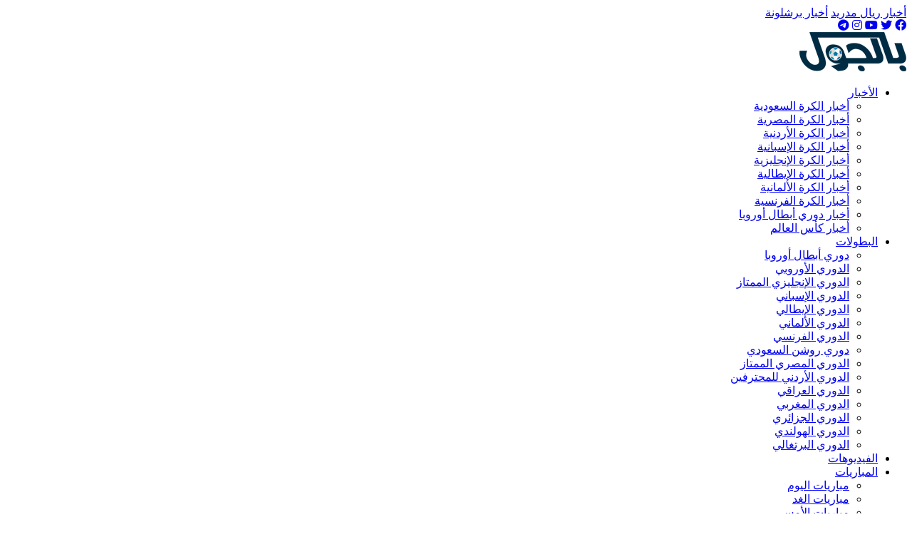

--- FILE ---
content_type: text/html; charset=UTF-8
request_url: https://scores.belgoal.com/match/18627660?utm_source=internal&utm_medium=mini-matches
body_size: 13380
content:
<!DOCTYPE html>
<html lang="ar" dir="rtl">

<head>
    <meta charset="UTF-8">
    <meta name="viewport" content="width=device-width, initial-scale=1.0">
    <title id="page-title">تفاصيل المباراة - نتائج وأحداث المباراة مباشرة</title>
    <meta name="description" id="page-description" content="تابع تفاصيل المباراة مباشرة، أحداث المباراة، النتيجة، الأهداف، وجميع الإحصائيات">
    <meta name="keywords" content="نتائج المباريات، مباريات اليوم، كرة القدم، النتائج المباشرة، الدوري السعودي، الدوري المصري، الدوري الإنجليزي, تفاصيل المباراة, أحداث المباراة, نتيجة المباراة, الأهداف, البطاقات, التبديلات">
    <meta name="author" content="موقع بالجول">
    <meta name="robots" content="index, follow">
    <link rel="canonical" href="https://scores.belgoal.com/match/18627660?utm_source=internal&amp;utm_medium=mini-matches">
    <meta property="og:title" content="تفاصيل المباراة - بالجول">
    <meta property="og:description" content="تابع تفاصيل المباراة مباشرة، أحداث المباراة، النتيجة، الأهداف وجميع الإحصائيات.">
    <meta property="og:type" content="article">
    <meta property="og:url" content="https://scores.belgoal.com/match/18627660?utm_source=internal&amp;utm_medium=mini-matches">
    <meta property="og:locale" content="ar_SA">
    <meta name="twitter:card" content="summary_large_image">
    <meta name="twitter:title" content="تفاصيل المباراة - بالجول">
    <meta name="twitter:description" content="تابع تفاصيل المباراة مباشرة وأحداث المباراة">
    <link rel="stylesheet" href="css/style.css?v=1.3">
    <link rel="stylesheet" href="css/header.css?v=1.3">
    <link rel="stylesheet" href="css/footer.css?v=1.3">
    <link rel="stylesheet" href="css/match-details.css?v=1.3">
    <link href="https://fonts.googleapis.com/css2?family=Cairo:wght@300;400;600;700&display=swap" rel="stylesheet">

    <link rel="apple-touch-icon" href="https://www.belgoal.com/wp-content/uploads/2017/08/cropped-ball-32x32.png" />
    <link rel="icon" href="https://www.belgoal.com/wp-content/uploads/2025/02/cropped-ball-180x180-1.png" sizes="32x32" />
    <link rel="icon" href="https://www.belgoal.com/wp-content/uploads/2025/02/cropped-ball-180x180-1.png" sizes="192x192" />
    <link rel="apple-touch-icon" href="https://www.belgoal.com/wp-content/uploads/2025/02/cropped-ball-180x180-1.png" />
    <meta name="msapplication-TileImage" content="https://www.belgoal.com/wp-content/uploads/2025/02/cropped-ball-180x180-1.png" />

    <script type="application/ld+json">
        {
            "@context": "https://schema.org",
            "@type": "SportsEvent",
            "name": "تفاصيل المباراة - مباراة كرة قدم",
            "description": "تفاصيل وأحداث المباراة مباشرة مع جميع الإحصائيات",
            "sport": "كرة القدم",
            "url": "https://scores.belgoal.com/match/18627660?utm_source=internal&amp;utm_medium=mini-matches",
            "eventStatus": "https://schema.org/EventScheduled",
            "location": {
                "@type": "Place",
                "name": "ملعب المباراة"
            },
            "organizer": {
                "@type": "Organization",
                "name": "جدول مباريات اليوم - بالجول",
                "url": "https://scores.belgoal.com"
            }
        }
    </script>
</head>

<body>
    <div class="site-wrapper">
        <header class="site-header">
    <!-- Top Bar -->
    <div class="header-top-bar">
        <div class="container">
            <div class="top-bar-content">
                
                <div class="top-bar-links">
                    <a href="https://www.belgoal.com/football/europe/spain/real-madrid-news/">أخبار ريال مدريد</a>
                    <a href="https://www.belgoal.com/football/europe/spain/barcelona-news/">أخبار برشلونة</a>
                </div>
                <div class="social-links">
                    <a href="https://web.facebook.com/BelGoalCom/" class="social-link"><i class="fab fa-facebook"></i></a>
                    <a href="https://twitter.com/BelGoalCom" class="social-link"><i class="fab fa-twitter"></i></a>
                    <a href="https://www.youtube.com/c/BelGoal" class="social-link"><i class="fab fa-youtube"></i></a>
                    <a href="https://www.instagram.com/belgoal/" class="social-link"><i class="fab fa-instagram"></i></a>
                    <a href="https://t.me/Belgoal" class="social-link"><i class="fab fa-telegram"></i></a>
                </div>
            </div>
        </div>
    </div>
    
    <!-- Logo Section -->
    <div class="header-logo-section">
        <div class="container">
            <div class="logo-container">
                <div class="ad-space"></div>
                <a href="https://www.belgoal.com/">
                    <img src="/images/BelGoal.png" alt="بالجول" class="logo-img">
                </a>
            </div>
        </div>
    </div>
    
    <!-- Navigation -->
    <div class="header-nav">
        <div class="container">
            <nav class="main-nav">
                <ul class="nav-menu">
                    <li class="dropdown">
                        <a href="https://www.belgoal.com/last-news/" class="nav-link">الأخبار</a>
                        <ul class="sub-menu">
                            <li><a href="https://www.belgoal.com/football/asia/saudi/">أخبار الكرة السعودية</a></li>
                            <li><a href="https://www.belgoal.com/football/africa/egypt/">أخبار الكرة المصرية</a></li>
                            <li><a href="https://www.belgoal.com/football/asia/jordan/">أخبار الكرة الأردنية</a></li>
                            <li><a href="https://www.belgoal.com/football/europe/spain/">أخبار الكرة الإسبانية</a></li>
                            <li><a href="https://www.belgoal.com/football/europe/england/">أخبار الكرة الإنجليزية</a></li>
                            <li><a href="https://www.belgoal.com/football/europe/italy/">أخبار الكرة الإيطالية</a></li>
                            <li><a href="https://www.belgoal.com/football/europe/german/">أخبار الكرة الألمانية</a></li>
                            <li><a href="https://www.belgoal.com/football/europe/france/">أخبار الكرة الفرنسية</a></li>
                            <li><a href="https://www.belgoal.com/football/europe/uefa-champions-league-news/">أخبار دوري أبطال أوروبا</a></li>
                            <li><a href="https://www.belgoal.com/football/world-cup/">أخبار كأس العالم</a></li>
                        </ul>
                    </li>
                    <li class="dropdown">
                        <a href="/competitions/" class="nav-link">البطولات</a>
                        <ul class="sub-menu">
                                                                                            <li><a href="/competitions/standing.php?id=572">دوري أبطال أوروبا</a></li>
                                                                                            <li><a href="/competitions/standing.php?id=573">الدوري الأوروبي</a></li>
                                                                                            <li><a href="/competitions/standing.php?id=7">الدوري الإنجليزي الممتاز</a></li>
                                                                                            <li><a href="/competitions/standing.php?id=11">الدوري الإسباني</a></li>
                                                                                            <li><a href="/competitions/standing.php?id=17">الدوري الإيطالي</a></li>
                                                                                            <li><a href="/competitions/standing.php?id=25">الدوري الألماني</a></li>
                                                                                            <li><a href="/competitions/standing.php?id=35">الدوري الفرنسي</a></li>
                                                                                            <li><a href="/competitions/standing.php?id=649">دوري روشن السعودي</a></li>
                                                                                            <li><a href="/competitions/standing.php?id=552">الدوري المصري الممتاز</a></li>
                                                                                            <li><a href="/competitions/standing.php?id=565">الدوري الأردني للمحترفين</a></li>
                                                                                            <li><a href="/competitions/standing.php?id=6822">الدوري العراقي</a></li>
                                                                                            <li><a href="/competitions/standing.php?id=557">الدوري المغربي</a></li>
                                                                                            <li><a href="/competitions/standing.php?id=560">الدوري الجزائري</a></li>
                                                                                            <li><a href="/competitions/standing.php?id=57">الدوري الهولندي</a></li>
                                                                                            <li><a href="/competitions/standing.php?id=73">الدوري البرتغالي</a></li>
                                                    </ul>
                    </li>
                    <li><a href="https://www.belgoal.com/multimedia/video/" class="nav-link">الفيديوهات</a></li>
                    <li class="dropdown">
                        <a href="/" class="nav-link">المباريات</a>
                        <ul class="sub-menu">
                            <li><a href="/today.php">مباريات اليوم</a></li>
                            <li><a href="/tomorrow.php">مباريات الغد</a></li>
                            <li><a href="/yesterday.php">مباريات الأمس</a></li>
                            <li><a href="/now.php">مباريات جارية حالياً</a></li>
                        </ul>
                    </li>
                    <li><a href="https://www.belgoal.com/belgoal-series/" class="nav-link">مسلسل بالجول</a></li>
                    <li><a href="https://www.belgoal.com/wiki/" class="nav-link">الموسوعة</a></li>
                </ul>
                <button class="mobile-menu-toggle" onclick="toggleMobileMenu()">
                    <span></span>
                    <span></span>
                    <span></span>
                </button>
                
                <!-- Mobile Menu Content -->
                <div class="mobile-menu-content" id="mobileMenuContent">
                    <button class="mobile-menu-close" onclick="toggleMobileMenu()">
                        <i class="fas fa-times"></i>
                    </button>
                    <div class="mobile-menu-items">
                        <ul>
                            <li><a href="https://www.belgoal.com/football/europe/spain/la-liga-news/">الدوري الإسباني</a></li>
                            <li><a href="https://www.belgoal.com/football/europe/spain/barcelona-news/">برشلونة</a></li>
                            <li><a href="https://www.belgoal.com/football/europe/spain/real-madrid-news/">ريال مدريد</a></li>
                            <li><a href="https://www.belgoal.com/football/europe/england/premier-league-news/">الدوري الإنجليزي</a></li>
                            <li><a href="https://www.belgoal.com/football/europe/uefa-champions-league-news/">دوري أبطال أوروبا</a></li>
                            <li><a href="/" class="">جدول مباريات اليوم</a></li>
                        </ul>
                    </div>
                    
                    <div class="mobile-social-icons">
                        <ul>
                            <li><a href="https://web.facebook.com/BelGoalCom/" target="_blank"><i class="fab fa-facebook"></i></a></li>
                            <li><a href="https://twitter.com/BelGoalCom" target="_blank"><i class="fab fa-twitter"></i></a></li>
                            <li><a href="https://www.youtube.com/c/BelGoal" target="_blank"><i class="fab fa-youtube"></i></a></li>
                            <li><a href="https://apps.apple.com/jo/app/id1575861898" target="_blank"><i class="fab fa-apple"></i></a></li>
                            <li><a href="https://www.instagram.com/belgoal/" target="_blank"><i class="fab fa-instagram"></i></a></li>
                            <li><a href="https://play.google.com/store/apps/details?id=com.application.belgoal" target="_blank"><i class="fab fa-google-play"></i></a></li>
                            <li><a href="https://t.me/Belgoal" target="_blank"><i class="fab fa-telegram"></i></a></li>
                        </ul>
                    </div>
                </div>
            </nav>
        </div>
    </div>
</header>

<link rel="stylesheet" href="/css/fontawesome/all.min.css">
<link rel="stylesheet" href="css/header.css?v=1">

<script>
function toggleMobileMenu() {
    const menu = document.querySelector('.nav-menu');
    const mobileContent = document.getElementById('mobileMenuContent');
    
    if (window.innerWidth <= 768) {
        mobileContent.classList.toggle('mobile-open');
    } else {
        menu.classList.toggle('mobile-open');
    }
}
</script>

        <main class="match-detail-container">
            <div class="container">
                <div class="back-button">
                    <button onclick="history.back()" class="btn-back">قائمة المباريات ←</button>
                </div>

                <div id="matchDetailContainer">
                    <div class="loading">
                        <div class="loading-spinner"></div>جاري تحميل تفاصيل المباراة...
                    </div>
                </div>
            </div>
        </main>

        <footer class="site-footer">
    <div id="site-info" class="site-info site-info-layout-2">
        <div class="container">
            <div class="tie-row">
                <div class="tie-col-md-12">
                    <div class="copyright-text copyright-text-first">
                        © حقوق النشر 2025، جميع الحقوق محفوظة &nbsp; | &nbsp; 
                        <span style="color:red;" class="tie-icon-heart">♥</span> 
                        <a href="https://www.belgoal.com/">موقع بالجول</a>
                    </div>
                    
                    <div class="footer-menu">
                        <ul id="menu-footer" class="menu">
                            <li><a href="https://www.belgoal.com/last-news/">آخر الأخبار</a></li>
                            <li><a href="https://www.belgoal.com/about/">من نحن</a></li>
                            <li><a href="https://www.belgoal.com/contact/">تواصل معنا</a></li>
                            <li><a rel="privacy-policy" href="https://www.belgoal.com/privacy-policy/">سياسة الخصوصية</a></li>
                            <li><a href="https://www.belgoal.com/terms-and-conditions/">الشروط و الاحكام</a></li>
                            <li><a href="https://www.belgoal.com/dmca/">DMCA</a></li>
                        </ul>
                    </div>
                    
                    <ul class="social-icons">
                        <li class="social-icons-item">
                            <a class="social-link facebook-social-icon" rel="external noopener nofollow" target="_blank" href="https://web.facebook.com/BelGoalCom/">
                                <span class="tie-social-icon tie-icon-facebook"><i class="fab fa-facebook"></i></span>
                                <span class="screen-reader-text">فيسبوك</span>
                            </a>
                        </li>
                        <li class="social-icons-item">
                            <a class="social-link twitter-social-icon" rel="external noopener nofollow" target="_blank" href="https://twitter.com/BelGoalCom">
                                <span class="tie-social-icon tie-icon-twitter"><i class="fab fa-twitter"></i></span>
                                <span class="screen-reader-text">X</span>
                            </a>
                        </li>
                        <li class="social-icons-item">
                            <a class="social-link youtube-social-icon" rel="external noopener nofollow" target="_blank" href="https://www.youtube.com/c/BelGoal">
                                <span class="tie-social-icon tie-icon-youtube"><i class="fab fa-youtube"></i></span>
                                <span class="screen-reader-text">YouTube</span>
                            </a>
                        </li>
                        <li class="social-icons-item">
                            <a class="social-link apple-social-icon" rel="external noopener nofollow" target="_blank" href="https://apps.apple.com/jo/app/id1575861898">
                                <span class="tie-social-icon tie-icon-apple"><i class="fab fa-apple"></i></span>
                                <span class="screen-reader-text">Apple</span>
                            </a>
                        </li>
                        <li class="social-icons-item">
                            <a class="social-link instagram-social-icon" rel="external noopener nofollow" target="_blank" href="https://www.instagram.com/belgoal/">
                                <span class="tie-social-icon tie-icon-instagram"><i class="fab fa-instagram"></i></span>
                                <span class="screen-reader-text">انستقرام</span>
                            </a>
                        </li>
                        <li class="social-icons-item">
                            <a class="social-link google_play-social-icon" rel="external noopener nofollow" target="_blank" href="https://play.google.com/store/apps/details?id=com.application.belgoal">
                                <span class="tie-social-icon tie-icon-play"><i class="fab fa-google-play"></i></span>
                                <span class="screen-reader-text">Google Play</span>
                            </a>
                        </li>
                        <li class="social-icons-item">
                            <a class="social-link telegram-social-icon" rel="external noopener nofollow" target="_blank" href="https://t.me/Belgoal">
                                <span class="tie-social-icon tie-icon-paper-plane"><i class="fab fa-telegram"></i></span>
                                <span class="screen-reader-text">تيلقرام</span>
                            </a>
                        </li>
                    </ul>
                </div>
            </div>
        </div>
    </div>
</footer>    </div>

    <!-- زر التحديث العائم -->
    <button class="floating-refresh-btn" onclick="matchDetail.refreshMatch()">
        <span class="refresh-icon">⟳</span>
    </button>

    <script>
        class MatchDetail {
            constructor(matchId) {
                this.matchId = matchId;
                this.match = null;
                this.init();
            }

            async init() {
                await this.loadMatchDetail();
            }

            async refreshMatch() {
                const refreshBtn = document.querySelector('.floating-refresh-btn');
                refreshBtn.classList.add('refreshing');
                await this.loadMatchDetail();
                refreshBtn.classList.remove('refreshing');
            }

            async loadMatchDetail() {
                const container = document.getElementById('matchDetailContainer');

                try {
                    // جلب بيانات المباراة من 365scores
                    const originalResponse = await fetch(`https://webws.365scores.com/web/game/?langId=27&timezoneName=Asia/Riyadh&gameId=${this.matchId}`, {
                        mode: 'cors'
                    });

                    if (originalResponse.ok) {
                        const originalData = await originalResponse.json();


                        if (originalData && originalData.game) {
                            // تحديد تاريخ المباراة
                            const matchTimestamp = originalData.game.startTime;
                            let matchDate;
                            try {
                                if (matchTimestamp) {
                                    // إذا كان نصاً بتنسيق ISO
                                    if (typeof matchTimestamp === 'string') {
                                        matchDate = matchTimestamp.split('T')[0];
                                    } else {
                                        // إذا كان رقماً
                                        const timestamp = matchTimestamp > 1000000000000 ? matchTimestamp : matchTimestamp * 1000;
                                        matchDate = new Date(timestamp).toISOString().split('T')[0];
                                    }
                                } else {
                                    matchDate = new Date().toISOString().split('T')[0];
                                }
                            } catch (e) {
                                matchDate = new Date().toISOString().split('T')[0];
                            }



                            const today = new Date().toISOString().split('T')[0];

                            let channelData = null;

                            // قائمة التواريخ للبحث
                            const datesToTry = [matchDate];

                            try {
                                const channelApiUrl = `https://mydb.sportmatchs.com/scores365_match/get_match.php?date=${matchDate}&timezone=3`;
                                const channelResponse = await fetch(channelApiUrl, {
                                    mode: 'cors'
                                });

                                if (channelResponse.ok) {
                                    const channelApiData = await channelResponse.json();

                                    if (Array.isArray(channelApiData)) {
                                        channelData = channelApiData.find(match =>
                                            String(match.match_id) === String(this.matchId) ||
                                            String(match.id) === String(this.matchId)
                                        );
                                    }
                                }
                            } catch (channelError) {
                                console.error('Error fetching channel data:', channelError);
                            }

                            this.match = this.processMatch(originalData.game, channelData);
                            this.renderMatchDetail();
                        } else {
                            container.innerHTML = '<div class="error">لم يتم العثور على المباراة</div>';
                        }
                    } else {
                        container.innerHTML = '<div class="error">خطأ في تحميل المباراة</div>';
                    }
                } catch (error) {
                    fetch('/api/log-error.php', {
                        method: 'POST',
                        headers: {
                            'Content-Type': 'application/json'
                        },
                        body: JSON.stringify({
                            error: error.message,
                            context: 'match_detail_load'
                        })
                    }).catch(() => {});
                    container.innerHTML = '<div class="error">خطأ في تحميل المباراة</div>';
                }
            }

            processMatch(game, channelData = null) {
                const isLive = game.statusGroup === 3;
                const isFinished = game.statusGroup === 4;

                return {
                    match_id: game.id || '',
                    homeTeam: this.filterTeam({
                        name: game.homeCompetitor?.name || 'فريق',
                        logo: `https://imagecache.365scores.com/image/upload/f_png,w_160,h_160,c_limit,q_auto:eco,d_Competitors:default1.png/Competitors/${game.homeCompetitor?.id}`,
                        score: (isLive || isFinished) ? game.homeCompetitor?.score : null
                    }),
                    awayTeam: this.filterTeam({
                        name: game.awayCompetitor?.name || 'فريق',
                        logo: `https://imagecache.365scores.com/image/upload/f_png,w_160,h_160,c_limit,q_auto:eco,d_Competitors:default1.png/Competitors/${game.awayCompetitor?.id}`,
                        score: (isLive || isFinished) ? game.awayCompetitor?.score : null
                    }),
                    time: this.getDisplayTime(game, isLive, isFinished),
                    competition: this.formatCompetitionName(game),
                    competitionOnly: this.competitionName(game),
                    competitionLogo: `https://imagecache.365scores.com/image/upload/f_png,w_160,h_160,c_limit,q_auto:eco,d_Countries:Round:135.png/Competitions/light/${game.competitionId}`,
                    startTime: game.startTime || 0,
                    status: game.statusText || '',
                    isLive: isLive,
                    venue: game.venue?.name || game.venue || '',

                    channel: this.getChannelInfo(channelData, game),
                    minute: isLive ? (game.gameTime || game.minute) : null,
                    events: this.extractEvents(game),
                    lineups: this.extractLineups(game)
                };
            }

            renderMatchDetail() {
                const container = document.getElementById('matchDetailContainer');
                const match = this.match;
                // تحديث عنوان الصفحة والوصف
                this.updatePageSEO(match);

                container.innerHTML = `
                    <div class="match-header">
                        <div class="header-top">
                            <div class="competition-title">
                                ${match.homeTeam.name} vs ${match.awayTeam.name} - ${this.formatMatchDateShort(match.startTime)} الساعة ${this.formatTime(match.startTime)} بتوقيتك المحلي
                            </div>
                        </div>
                        
                       
                        
                        <div class="match-score-section">
                            <div class="team-info">
                                <img src="${match.homeTeam.logo}" alt="${match.homeTeam.name}" class="team-logo" referrerpolicy="no-referrer">
                                <div class="team-name">${match.homeTeam.name}</div>
                            </div>
                            
                            <div class="score-display">
                                ${match.status === 'فوز تقني' ? 
                                    `<div class="match-time-display">ملغية</div>` :
                                    match.homeTeam.score !== null ? 
                                        `<div class="final-score">
                                            <span class="score-home">${match.homeTeam.score}</span>
                                            <span class="score-separator">:</span>
                                            <span class="score-away">${match.awayTeam.score}</span>
                                        </div>` : 
                                        `<div class="match-time-display">${match.time}</div>`
                                }
                                ${match.minute ? `<div class="live-minute">${match.minute}'</div>` : ''}
                            </div>
                            
                            <div class="team-info">
                                <img src="${match.awayTeam.logo}" alt="${match.awayTeam.name}" class="team-logo" referrerpolicy="no-referrer">
                                <div class="team-name">${match.awayTeam.name}</div>
                            </div>
                        </div>
                        
                        ${(match.channel || match.venue) ? `
                            <div class="match-info-strip">
                                <div class="info-grid">
                                    ${match.venue ? `
                                        <div class="info-card">
                                            <div class="info-icon-wrapper">
                                                <span class="info-icon">🏟</span>
                                            </div>
                                            <div class="info-content">
                                                <span class="info-value">${match.venue}</span>
                                            </div>
                                        </div>
                                    ` : ''}
                                    ${match.channel ? `
                                        <div class="info-card">
                                            <div class="info-icon-wrapper">
                                                <span class="info-icon">📺</span>
                                            </div>
                                            <div class="info-content">
                                                <span class="info-value">${match.channel}</span>
                                            </div>
                                        </div>
                                    ` : ''}
                                </div>
                            </div>
                        ` : ''}
                        
                        <div class="match-status-bar">
                            <div class="status-left">
                                <div class="status-item">
                                    <span class="status-icon">⏱</span>
                                    <span class="status-text">${match.status || 'حالة المباراة'}</span>
                                </div>
                            </div>
                            <div class="status-right">
                                <div class="competition-info">
                                    <img src="${match.competitionLogo}" alt="${match.competition}" class="competition-logo-small" referrerpolicy="no-referrer">
                                    <span class="competition-name">${match.competition}</span>
                                </div>
                            </div>
                        </div>
                    </div>
                    
                    <div class="tabs-section">
                        <div class="tabs-header">
                            <button class="tab-btn active" onclick="showTab('lineups')">التشكيلة</button>
                            <button class="tab-btn" onclick="showTab('events')">أحداث المباراة</button>
                        </div>
                        
                        <div id="lineups-tab" class="tab-content active">
                            <div class="lineups-container">
                                ${this.renderLineups(match)}
                            </div>
                        </div>
                        
                        <div id="events-tab" class="tab-content">
                            <div class="events-container">
                                ${match.events && match.events.length > 0 ? `
                                    <div class="events-list">
                                        ${match.events.map(event => `
                                            <div class="timeline-event">
                                                <img src="${event.team === 'home' ? match.homeTeam.logo : match.awayTeam.logo}" alt="team logo" class="team-logo-event" referrerpolicy="no-referrer">
                                                <div class="event-content">
                                                    <div class="event-info">
                                                        <div class="event-type">
                                                            <span class="event-icon">${this.getEventIcon(event.type)}</span>
                                                            ${this.getEventTypeDisplay(event.type)}: 
                                                        </div>
                                                        <div class="event-player">
                                                            ${event.type === 'substitution' && event.extraPlayer ? 
                                                                `<span class="player-in">${event.player}</span> ← <span class="player-out">${event.extraPlayer}</span>` : 
                                                                event.player
                                                            }
                                                        </div>
                                                    </div>
                                                </div>
                                                <div class="event-minute">${event.minute}</div>
                                            </div>
                                        `).join('')}
                                    </div>
                                ` : '<div class="no-events">لا توجد أحداث متاحة</div>'}
                            </div>
                        </div>
                    </div>
                `;
            }

            getDisplayTime(game, isLive, isFinished) {
                if (isLive) {
                    return game.gameTime || game.statusText || 'جارية';
                } else if (isFinished) {
                    return 'انتهت';
                } else {
                    return this.formatTime(game.startTime);
                }
            }

            formatTime(timestamp) {
                if (!timestamp || timestamp === 0) return '00:00';

                try {
                    let date;
                    if (typeof timestamp === 'string') {
                        date = new Date(timestamp);
                    } else if (timestamp > 1000000000000) {
                        date = new Date(timestamp);
                    } else {
                        date = new Date(timestamp * 1000);
                    }

                    if (isNaN(date.getTime())) {
                        return '00:00';
                    }

                    return date.toLocaleTimeString('en-US', {
                        hour: '2-digit',
                        minute: '2-digit',
                        hour12: true
                    }).replace('AM', 'ص').replace('PM', 'م');
                } catch (e) {
                    return '00:00';
                }
            }

            cleanCompetitionName(name) {
                return name.split(',').pop()?.trim() || name;
            }

            formatCompetitionName(game) {
                const baseName = this.cleanCompetitionName(game.competitionDisplayName || 'بطولة');

                if (game.roundNum && game.roundName) {
                    return `${baseName} - ${game.roundName} ${game.roundNum}`;
                }

                return baseName;
            }
            competitionName(game) {
                return this.cleanCompetitionName(game.competitionDisplayName || 'بطولة');
            }

            getChannelInfo(channelData, game) {
                // أولاً: محاولة الحصول على القنوات من channelData
                if (channelData && channelData.channel) {
                    const parsed = this.parseChannel(channelData.channel);
                    if (parsed && parsed.trim()) return parsed;
                }

                // ثانياً: محاولة الحصول على القنوات من بيانات المباراة الأصلية
                return this.extractChannel(game);
            }

            parseChannel(channelString) {
                if (!channelString) return '';

                // إذا كان مصفوفة بالفعل
                if (Array.isArray(channelString)) {
                    const result = channelString.map(ch => {
                        if (typeof ch === 'string') return ch;
                        return ch.name || ch.displayName || 'قناة';
                    }).join(', ');
                    return result;
                }

                // إذا كان نصاً عادياً
                if (typeof channelString === 'string') {
                    try {
                        const channels = JSON.parse(channelString);
                        if (Array.isArray(channels)) {
                            const result = channels.map(ch => {
                                if (typeof ch === 'string') return ch;
                                return ch.name || ch.displayName || 'قناة';
                            }).filter(name => name && name.trim()).join(', ');
                            return result;
                        }
                        if (typeof channels === 'object' && channels.name) {
                            return channels.name;
                        }
                        return String(channels);
                    } catch (e) {
                        return channelString.trim();
                    }
                }

                if (typeof channelString === 'object') {
                    return channelString.name || channelString.displayName || String(channelString);
                }

                return String(channelString);
            }

            extractChannel(game) {
                try {
                    // البحث في جميع المصادر المحتملة للقنوات
                    const channelSources = [
                        game.broadcastInfo?.channel,
                        game.broadcast?.channel,
                        game.channel,
                        game.broadcastInfo?.channels,
                        game.broadcast?.channels
                    ];

                    // فحص المصادر النصية أولاً
                    for (const source of channelSources) {
                        if (source && typeof source === 'string' && source.trim()) {
                            return source.trim();
                        }
                    }

                    // فحص المصفوفات
                    const arrayChannelSources = [
                        game.tvChannels,
                        game.broadcastChannels,
                        game.broadcastInfo?.tvChannels,
                        game.broadcast?.tvChannels
                    ];

                    for (const channels of arrayChannelSources) {
                        if (channels && Array.isArray(channels) && channels.length > 0) {
                            const channelNames = channels.map(ch => {
                                if (typeof ch === 'string') return ch;
                                return ch.name || ch.displayName || ch.channelName || 'قناة';
                            }).filter(name => name && name.trim());

                            if (channelNames.length > 0) {
                                return channelNames.join(', ');
                            }
                        }
                    }

                    // البحث في الكائنات المتداخلة
                    if (game.broadcastInfo && typeof game.broadcastInfo === 'object') {
                        for (const key in game.broadcastInfo) {
                            const value = game.broadcastInfo[key];
                            if (typeof value === 'string' && value.includes('قناة') || value.includes('TV') || value.includes('Channel')) {
                                return value;
                            }
                        }
                    }

                    return '';
                } catch (e) {
                    console.error('Error extracting channel:', e);
                    return '';
                }
            }

            extractEvents(game) {
                try {
                    if (!game.events || !Array.isArray(game.events)) {
                        return [];
                    }

                    const {
                        athleteIds,
                        names
                    } = this.createPlayerMapping(game);

                    return game.events.map(event => {
                        const eventType = this.getEventTypeFromEvent(event);
                        const subTypeName = event.eventType?.subTypeName;
                        const playerName = this.getPlayerName(event, names, athleteIds);
                        const team = this.getEventTeam(event, game);
                        const minute = event.gameTime || event.minute || '0';

                        let normalizedType = this.normalizeEventType(eventType);
                        if (subTypeName === 'Second Yellow Card') {
                            normalizedType = 'second_yellow_card';
                        } else if (subTypeName === 'ركلة جزاء') {
                            normalizedType = 'penalty_goal';
                        }

                        let extraPlayerName = '';
                        if (normalizedType === 'substitution' && event.extraPlayers && event.extraPlayers.length > 0) {
                            extraPlayerName = this.getExtraPlayerName(event.extraPlayers[0], names, athleteIds);
                        }

                        return {
                            minute: String(minute),
                            type: normalizedType,
                            player: playerName || 'لاعب',
                            extraPlayer: extraPlayerName,
                            team: team
                        };
                    }).filter(event => event.type && event.minute).sort((a, b) => parseInt(b.minute) - parseInt(a.minute));
                } catch (error) {
                    fetch('/api/log-error.php', {
                        method: 'POST',
                        headers: {
                            'Content-Type': 'application/json'
                        },
                        body: JSON.stringify({
                            error: error.message,
                            context: 'extract_events'
                        })
                    }).catch(() => {});
                    return [];
                }
            }

            getEventTypeFromEvent(event) {
                if (event.eventType && typeof event.eventType === 'object' && event.eventType.name) {
                    return event.eventType.name;
                } else if (typeof event.type === 'string') {
                    return event.type;
                } else if (event.type && typeof event.type === 'object') {
                    return event.type.name || event.type.displayName || event.type.id || '';
                } else if (event.eventType) {
                    return event.eventType;
                } else if (event.name) {
                    return event.name;
                }
                return 'goal';
            }

            createPlayerMapping(game) {
                const athleteIds = {};
                const names = {};

                if (game.members && Array.isArray(game.members)) {
                    game.members.forEach(member => {
                        if (member.id) {
                            if (member.athleteId) athleteIds[member.id] = member.athleteId;
                            if (member.name) names[member.id] = member.name;
                        }
                    });
                }

                if (game.homeCompetitor?.players && Array.isArray(game.homeCompetitor.players)) {
                    game.homeCompetitor.players.forEach(player => {
                        if (player.id) {
                            if (player.athleteId) athleteIds[player.id] = player.athleteId;
                            if (player.name) names[player.id] = player.name;
                        }
                    });
                }

                if (game.awayCompetitor?.players && Array.isArray(game.awayCompetitor.players)) {
                    game.awayCompetitor.players.forEach(player => {
                        if (player.id) {
                            if (player.athleteId) athleteIds[player.id] = player.athleteId;
                            if (player.name) names[player.id] = player.name;
                        }
                    });
                }

                return {
                    athleteIds,
                    names
                };
            }

            getEventTeam(event, game) {
                if (event.competitorId) {
                    if (event.competitorId === game.homeCompetitor?.id) {
                        return 'home';
                    } else if (event.competitorId === game.awayCompetitor?.id) {
                        return 'away';
                    }
                }
                return event.team || event.competitor || 'home';
            }

            getPlayerName(event, names, athleteIds) {
                if (event.playerName) return event.playerName;
                if (event.player?.name) return event.player.name;
                if (event.athleteId && names[event.athleteId]) return names[event.athleteId];
                if (event.playerId && names[event.playerId]) return names[event.playerId];
                if (event.memberId && names[event.memberId]) return names[event.memberId];
                return event.name || '';
            }

            getExtraPlayerName(playerId, names, athleteIds) {
                if (names[playerId]) return names[playerId];
                if (athleteIds[playerId] && names[athleteIds[playerId]]) return names[athleteIds[playerId]];
                return 'لاعب';
            }

            normalizeEventType(eventType) {
                const typeMap = {
                    '1': 'goal',
                    '11': 'var_cancelled_goal',
                    'الهدف الغي': 'var_cancelled_goal',
                    'الهدف_الغي': 'var_cancelled_goal',
                    '2': 'yellow_card',
                    '3': 'red_card',
                    '6': 'penalty_miss',
                    '12': 'woodwork',
                    '1000': 'substitution',
                    'Goal': 'goal',
                    'Yellow Card': 'yellow_card',
                    'Red Card': 'red_card',
                    'Substitution': 'substitution',
                    'Penalty': 'penalty',
                    'Corner': 'corner',
                    'Offside': 'offside',
                    'Woodwork': 'woodwork',
                    'إضاعة الضّربات الجّزائيّة': 'penalty_miss'
                };

                return typeMap[eventType] || String(eventType).toLowerCase().replace(/\s+/g, '_');
            }

            getEventIcon(type) {
                const iconMap = {
                    'goal': '<img src="https://imagecache.365scores.com/image/upload/f_svg,w_16,h_16,c_limit,q_auto:eco,dpr_1,d_NewBrand25:EventTypes:light:1.svg/NewBrand25/EventSubType/light/1" class="event-icon-img" alt="هدف" referrerpolicy="no-referrer">',
                    'الهدف_الغي': '<img src="https://imagecache.365scores.com/image/upload/f_svg,w_16,h_16,c_limit,q_auto:eco,dpr_1,d_NewBrand25:EventTypes:light:11.svg/NewBrand25/EventSubType/light/25" class="event-icon-img" alt="هدف ملغي" referrerpolicy="no-referrer">',
                    'var_cancelled_goal': '<img src="https://imagecache.365scores.com/image/upload/f_svg,w_16,h_16,c_limit,q_auto:eco,dpr_1,d_NewBrand25:EventTypes:light:11.svg/NewBrand25/EventSubType/light/25" class="event-icon-img" alt="هدف ملغي" referrerpolicy="no-referrer">',
                    'هدف': '<img src="https://imagecache.365scores.com/image/upload/f_svg,w_16,h_16,c_limit,q_auto:eco,dpr_1,d_NewBrand25:EventTypes:light:1.svg/NewBrand25/EventSubType/light/1" class="event-icon-img" alt="هدف" referrerpolicy="no-referrer">',
                    'own_goal': '<img src="https://imagecache.365scores.com/image/upload/f_svg,w_16,h_16,c_limit,q_auto:eco,dpr_1,d_NewBrand25:EventTypes:light:1.svg/NewBrand25/EventSubType/light/2" class="event-icon-img" alt="هدف عكسي" referrerpolicy="no-referrer">',
                    'هدف_عكسي': '<img src="https://imagecache.365scores.com/image/upload/f_svg,w_16,h_16,c_limit,q_auto:eco,dpr_1,d_NewBrand25:EventTypes:light:1.svg/NewBrand25/EventSubType/light/2" class="event-icon-img" alt="هدف عكسي" referrerpolicy="no-referrer">',
                    'yellow_card': '<img src="https://imagecache.365scores.com/image/upload/f_svg,w_16,h_16,c_limit,q_auto:eco,dpr_1,d_NewBrand25:EventTypes:light:2.svg/NewBrand25/EventType/light/2" class="event-icon-img" alt="بطاقة صفراء" referrerpolicy="no-referrer">',
                    'بطاقة_صفراء': '<img src="https://imagecache.365scores.com/image/upload/f_svg,w_16,h_16,c_limit,q_auto:eco,dpr_1,d_NewBrand25:EventTypes:light:2.svg/NewBrand25/EventType/light/2" class="event-icon-img" alt="بطاقة صفراء" referrerpolicy="no-referrer">',
                    'red_card': '<img src="https://imagecache.365scores.com/image/upload/f_svg,w_16,h_16,c_limit,q_auto:eco,dpr_1,d_NewBrand25:EventTypes:light:3.svg/NewBrand25/EventType/light/3" class="event-icon-img" alt="بطاقة حمراء" referrerpolicy="no-referrer">',
                    'بطاقة_حمراء': '<img src="https://imagecache.365scores.com/image/upload/f_svg,w_16,h_16,c_limit,q_auto:eco,dpr_1,d_NewBrand25:EventTypes:light:3.svg/NewBrand25/EventType/light/3" class="event-icon-img" alt="بطاقة حمراء" referrerpolicy="no-referrer">',
                    'substitution': '<img src="https://imagecache.365scores.com/image/upload/f_svg,w_16,h_16,c_limit,q_auto:eco,dpr_1,d_NewBrand25:EventTypes:light:1000.svg/NewBrand25/EventType/light/1000" class="event-icon-img" alt="تبديل" referrerpolicy="no-referrer">',
                    'تبديل': '<img src="https://imagecache.365scores.com/image/upload/f_svg,w_16,h_16,c_limit,q_auto:eco,dpr_1,d_NewBrand25:EventTypes:light:1000.svg/NewBrand25/EventType/light/1000" class="event-icon-img" alt="تبديل" referrerpolicy="no-referrer">',
                    'penalty': '<img src="https://imagecache.365scores.com/image/upload/f_svg,w_16,h_16,c_limit,q_auto:eco,dpr_1,d_NewBrand25:EventTypes:light:1.svg/NewBrand25/EventSubType/light/3" class="event-icon-img" alt="ركلة جزاء" referrerpolicy="no-referrer">',
                    'corner': '<img src="/images/icons/corner.svg" class="event-icon-img" alt="ركنية">',
                    'offside': '<img src="/images/icons/offside.svg" class="event-icon-img" alt="تسلل">',
                    'woodwork': '<img src="https://imagecache.365scores.com/image/upload/f_svg,w_16,h_16,c_limit,q_auto:eco,dpr_1,d_NewBrand25:EventTypes:light:12.svg/NewBrand25/EventType/light/12" class="event-icon-img" alt="تسديدة على العارضة" referrerpolicy="no-referrer">',
                    'card': '<img src="/images/icons/card.svg" class="event-icon-img" alt="بطاقة">',
                    'yellow_card_2': '<img src="https://imagecache.365scores.com/image/upload/f_svg,w_16,h_16,c_limit,q_auto:eco,dpr_1,d_NewBrand25:EventTypes:light:1.svg/NewBrand25/EventSubType/light/21" class="event-icon-img" alt="صفراء ثانية" referrerpolicy="no-referrer">',
                    'second_yellow_card': '<img src="https://imagecache.365scores.com/image/upload/f_svg,w_16,h_16,c_limit,q_auto:eco,dpr_1,d_NewBrand25:EventTypes:light:3.svg/NewBrand25/EventSubType/light/21" class="event-icon-img" alt="بطاقة صفراء ثانية" referrerpolicy="no-referrer">',
                    'penalty_goal': '<img src="https://imagecache.365scores.com/image/upload/f_svg,w_16,h_16,c_limit,q_auto:eco,dpr_1,d_NewBrand25:EventTypes:light:1.svg/NewBrand25/EventSubType/light/3" class="event-icon-img" alt="هدف من ركلة جزاء" referrerpolicy="no-referrer">',
                    'penalty_miss': '<img src="https://imagecache.365scores.com/image/upload/f_svg,w_16,h_16,c_limit,q_auto:eco,dpr_1,d_NewBrand25:EventTypes:light:6.svg/NewBrand25/EventType/light/6" class="event-icon-img" alt="إضاعة ركلة جزاء" referrerpolicy="no-referrer">',
                    'foul': '<img src="/images/icons/foul.svg" class="event-icon-img" alt="مخالفة">'
                };

                return iconMap[type?.toLowerCase()] || '<img src="/images/icons/event.svg" class="event-icon-img" alt="حدث">';
            }

            getEventTypeDisplay(type) {
                const eventMap = {
                    'goal': 'هدف',
                    'الهدف_الغي': 'هدف ملغي',
                    'var_cancelled_goal': 'هدف ملغي',
                    'yellow_card': 'بطاقة صفراء',
                    'بطاقة_صفراء': 'بطاقة صفراء',
                    'red_card': 'بطاقة حمراء',
                    'second_yellow_card': 'بطاقة صفراء ثانية',
                    'penalty_goal': 'هدف من ركلة جزاء',
                    'penalty_miss': 'إضاعة ركلة جزاء',
                    'woodwork': 'تسديدة على العارضة',
                    'substitution': 'تبديل',
                    'penalty': 'ركلة جزاء',
                    'corner': 'ركنية',
                    'offside': 'تسلل',
                    'card': 'بطاقة',
                    'foul': 'مخالفة'
                };

                return eventMap[String(type || '').toLowerCase()] || type || 'حدث';
            }

            updatePageSEO(match) {
                const siteName = 'بالجول';
                const matchDateFormatted = this.formatMatchDateShort(match.startTime);

                // عنوان الصفحة
                const title = `مباراة ${match.homeTeam.name} و${match.awayTeam.name} اليوم ${matchDateFormatted} في ${match.competitionOnly} - ${siteName}`;

                // وصف الصفحة
                const description = `تابع مباراة ${match.homeTeam.name} ضد ${match.awayTeam.name} مباشرة اليوم ${matchDateFormatted} في ${match.competition}. شاهد أحداث المباراة المباشرة، النتيجة، الأهداف، البطاقات، والتبديلات. معلومات شاملة عن المباراة والقنوات الناقلة وتوقيت المباراة.`;

                // تحديث العنوان والوصف
                document.getElementById('page-title').textContent = title;
                document.getElementById('page-description').setAttribute('content', description);
                document.title = title;
            }

            formatMatchDateShort(timestamp) {
                if (!timestamp || timestamp === 0) return new Date().toLocaleDateString('en-GB');

                try {
                    let date;
                    if (typeof timestamp === 'string') {
                        date = new Date(timestamp);
                    } else if (timestamp > 1000000000000) {
                        date = new Date(timestamp);
                    } else {
                        date = new Date(timestamp * 1000);
                    }

                    if (isNaN(date.getTime())) {
                        return new Date().toLocaleDateString('en-GB');
                    }

                    return date.toLocaleDateString('en-GB');
                } catch (e) {
                    return new Date().toLocaleDateString('en-GB');
                }
            }

            filterTeam(team) {
                const blockedTeam = 'اسرائيل';
                const replacementName = 'منتخب غير موجود';
                const replacementLogo = '[data-uri]';

                if (team.name === blockedTeam) {
                    team.name = replacementName;
                    team.logo = replacementLogo;
                }

                return team;
            }

            extractLineups(game) {
                try {


                    // Try different possible locations for lineup data
                    let members = null;
                    let homeFormation = '';
                    let awayFormation = '';

                    // Look for formation data
                    if (game.homeCompetitor?.formation) homeFormation = game.homeCompetitor.formation;
                    if (game.awayCompetitor?.formation) awayFormation = game.awayCompetitor.formation;
                    if (game.formation) {
                        homeFormation = homeFormation || game.formation;
                        awayFormation = awayFormation || game.formation;
                    }

                    // البحث في جميع المصادر المحتملة
                    members = [];
                    if (game.homeCompetitor?.lineups?.members) {
                        members = members.concat(game.homeCompetitor.lineups.members.map(m => ({
                            ...m,
                            competitorId: game.homeCompetitor.id
                        })));
                        homeFormation = game.homeCompetitor.lineups.formation || '';
                    }
                    if (game.awayCompetitor?.lineups?.members) {
                        members = members.concat(game.awayCompetitor.lineups.members.map(m => ({
                            ...m,
                            competitorId: game.awayCompetitor.id
                        })));
                        awayFormation = game.awayCompetitor.lineups.formation || '';
                    }


                    if (!members || !Array.isArray(members) || members.length === 0) {
                        return null;
                    }

                    const homeStarters = [];
                    const awayStarters = [];
                    const homeSubs = [];
                    const awaySubs = [];
                    const homeMissing = [];
                    const awayMissing = [];
                    const homeDoubtful = [];
                    const awayDoubtful = [];
                    let homeCoach = null;
                    let awayCoach = null;
                    let homeAssistantCoach = null;
                    let awayAssistantCoach = null;

                    members.forEach(member => {

                        if (member.competitorId) {
                            const status = member.status;
                            const statusText = member.statusText;

                            // Handle missing and doubtful players
                            if (status === 3) { // Missing player
                                const playerData = game.members?.find(m => m.id === member.id) || {};

                                const missingPlayer = {
                                    name: playerData.name || playerData.shortName || 'لاعب',
                                    jerseyNumber: playerData.jerseyNumber || '',
                                    position: member.position?.name || member.formation?.name || 'لاعب',
                                    positionId: member.position?.id || 99,
                                    image: this.getPlayerImage(playerData.athleteId, playerData.imageVersion),
                                    reason: member.injury?.reason || 'غير محدد',
                                    expectedReturn: member.injury?.expectedReturn || 'غير محدد'
                                };

                                if (member.competitorId === game.homeCompetitor?.id) {
                                    homeMissing.push(missingPlayer);
                                } else if (member.competitorId === game.awayCompetitor?.id) {
                                    awayMissing.push(missingPlayer);
                                }
                            } else if (status === 5) { // Doubtful player
                                const playerData = game.members?.find(m => m.id === member.id) || {};
                                
                                const doubtfulPlayer = {
                                    name: playerData.name || playerData.shortName || 'لاعب',
                                    jerseyNumber: playerData.jerseyNumber || '',
                                    position: member.position?.name || member.formation?.name || 'لاعب',
                                    positionId: member.position?.id || 99,
                                    image: this.getPlayerImage(playerData.athleteId, playerData.imageVersion),
                                    reason: member.injury?.reason || 'غير محدد',
                                    expectedReturn: member.injury?.expectedReturn || 'غير محدد'
                                };
                                
                                if (member.competitorId === game.homeCompetitor?.id) {
                                    homeDoubtful.push(doubtfulPlayer);
                                } else if (member.competitorId === game.awayCompetitor?.id) {
                                    awayDoubtful.push(doubtfulPlayer);
                                }
                            } else if (status === 4) { // Management (Coach/Assistant)
                                const isCoach = member.formation?.id === 16 || member.formation?.name === 'المدرب';
                                const isAssistantCoach = member.formation?.id === 17 || member.formation?.name === 'مساعد المدرب';

                                if (isCoach) {
                                    const coachData = game.members?.find(m => m.id === member.id) || {};

                                    const coach = {
                                        name: coachData.name || coachData.shortName || 'مدرب',
                                        position: 'المدرب',
                                        image: this.getPlayerImage(coachData.athleteId, coachData.imageVersion)
                                    };

                                    if (member.competitorId === game.homeCompetitor?.id) {
                                        homeCoach = coach;
                                    } else if (member.competitorId === game.awayCompetitor?.id) {
                                        awayCoach = coach;
                                    }
                                } else if (isAssistantCoach) {
                                    const assistantData = game.members?.find(m => m.id === member.id) || {};

                                    const assistantCoach = {
                                        name: assistantData.name || assistantData.shortName || 'مساعد مدرب',
                                        position: 'مساعد المدرب',
                                        image: this.getPlayerImage(assistantData.athleteId, assistantData.imageVersion)
                                    };

                                    if (member.competitorId === game.homeCompetitor?.id) {
                                        homeAssistantCoach = assistantCoach;
                                    } else if (member.competitorId === game.awayCompetitor?.id) {
                                        awayAssistantCoach = assistantCoach;
                                    }
                                }
                            } else if (status === 1 || status === 2) {
                                // البحث عن بيانات اللاعب في game.members
                                const playerData = game.members?.find(m => m.id === member.id) || {};

                                const player = {
                                    name: playerData.name || playerData.shortName || 'لاعب',
                                    jerseyNumber: playerData.jerseyNumber || '',
                                    position: member.position?.name || member.formation?.name || 'لاعب',
                                    positionId: member.position?.id || 99,
                                    image: this.getPlayerImage(playerData.athleteId, playerData.imageVersion)
                                };

                                if (member.competitorId === game.homeCompetitor?.id) {
                                    if (status === 1) {
                                        homeStarters.push(player);
                                    } else {
                                        homeSubs.push(player);
                                    }
                                } else if (member.competitorId === game.awayCompetitor?.id) {
                                    if (status === 1) {
                                        awayStarters.push(player);
                                    } else {
                                        awaySubs.push(player);
                                    }
                                }
                            }
                        }
                    });

                    // if (homeStarters.length === 0 && awayStarters.length === 0 && homeSubs === 0 && awaySubs === 0 && homeCoach === 0 && awayCoac === 0 && homeAssistantCoach === 0 && awayAssistantCoach === 0 &&
                    //     homeMissing === 0 && awayMissing === 0 && homeFormation === 0 && awayFormation === 0) {
                    //     return null;
                    // }

                    return {
                        home: homeStarters.sort((a, b) => (a.positionId || 99) - (b.positionId || 99)),
                        away: awayStarters.sort((a, b) => (a.positionId || 99) - (b.positionId || 99)),
                        homeSubs: homeSubs.sort((a, b) => (a.positionId || 99) - (b.positionId || 99)),
                        awaySubs: awaySubs.sort((a, b) => (a.positionId || 99) - (b.positionId || 99)),
                        homeCoach: homeCoach,
                        awayCoach: awayCoach,
                        homeAssistantCoach: homeAssistantCoach,
                        awayAssistantCoach: awayAssistantCoach,
                        homeMissing: homeMissing.sort((a, b) => (a.positionId || 99) - (b.positionId || 99)),
                        awayMissing: awayMissing.sort((a, b) => (a.positionId || 99) - (b.positionId || 99)),
                        homeDoubtful: homeDoubtful.sort((a, b) => (a.positionId || 99) - (b.positionId || 99)),
                        awayDoubtful: awayDoubtful.sort((a, b) => (a.positionId || 99) - (b.positionId || 99)),
                        homeFormation: homeFormation,
                        awayFormation: awayFormation
                    };
                } catch (e) {
                    console.error('Error extracting lineups:', e);
                    return null;
                }
            }

            getPositionName(position) {
                if (!position) return 'مركز غير محدد';

                const positions = {
                    'GK': 'حارس مرمى',
                    'DEF': 'مدافع',
                    'MID': 'وسط',
                    'FWD': 'مهاجم',
                    'Goalkeeper': 'حارس مرمى',
                    'Defender': 'مدافع',
                    'Midfielder': 'وسط',
                    'Forward': 'مهاجم'
                };
                return positions[position] || position;
            }

            getPositionByJerseyNumber(jerseyNumber) {
                const positionMap = {
                    1: 'حارس مرمى',
                    2: 'مدافع أيمن',
                    3: 'مدافع أيسر',
                    4: 'مدافع وسط',
                    5: 'مدافع وسط',
                    6: 'وسط دفاعي',
                    7: 'جناح أيمن',
                    8: 'وسط ميدان',
                    9: 'مهاجم',
                    10: 'صانع ألعاب',
                    11: 'جناح أيسر'
                };
                return positionMap[jerseyNumber] || 'لاعب';
            }



            getPlayerImage(athleteId, imageVersion) {
                if (!athleteId) {
                    return 'https://imagecache.365scores.com/image/upload/f_png,w_62,h_62,c_limit,q_auto:eco,dpr_2,d_Athletes:default.png,r_max,c_thumb,g_face,z_0.65/v1/Athletes/default';
                }
                const version = imageVersion ? `v${imageVersion}` : 'v1';
                return `https://imagecache.365scores.com/image/upload/f_png,w_62,h_62,c_limit,q_auto:eco,dpr_2,d_Athletes:default.png,r_max,c_thumb,g_face,z_0.65/${version}/Athletes/${athleteId}`;
            }

            renderLineups(match) {
                if (!match.lineups) {
                    return '<div class="no-lineups">التشكيلة غير متوفرة</div>';
                }

                return `
                    <div class="lineups-grid">
                        ${match.lineups.home.length > 0 ||
                            match.lineups.homeSubs.length > 0 ||
                                match.lineups.homeMissing.length > 0 ||
                                match.lineups.homeDoubtful.length > 0 ||
                                match.lineups.homeCoach != null ||
                                    match.lineups.homeAssistantCoach  != null ||
                                     match.lineups.homeFormation  != "" ? `
                            <div class="team-lineup">
                                <div class="lineup-header">
                                    <img src="${match.homeTeam.logo}" alt="${match.homeTeam.name}" class="lineup-team-logo" referrerpolicy="no-referrer">
                                    <div class="lineup-team-info">
                                        <h3>${match.homeTeam.name}</h3>
                                        ${match.lineups.homeFormation ? `<span class="formation">${match.lineups.homeFormation}</span>` : ''}
                                    </div>
                                </div>
                                <div class="starting-lineup">
                                    <div class="players-list">
                                        ${match.lineups.home.map(player => `
                                            <div class="player-item">
                                                <img src="${player.image}" alt="${player.name}" class="player-photo" referrerpolicy="no-referrer">
                                                <span class="player-number">${player.jerseyNumber || '-'}</span>
                                                <span class="player-name">${player.name}</span>
                                                <span class="player-position">${player.position}</span>
                                            </div>
                                        `).join('')}
                                    </div>
                                    ${match.lineups.homeCoach ? `
                                        <div class="coach-item">
                                            <img src="${match.lineups.homeCoach.image}" alt="${match.lineups.homeCoach.name}" class="player-photo" referrerpolicy="no-referrer">
                                            <span class="player-name">${match.lineups.homeCoach.name}</span>
                                            <span class="player-position coach-position">${match.lineups.homeCoach.position}</span>
                                        </div>
                                    ` : ''}
                                    ${match.lineups.homeAssistantCoach ? `
                                        <div class="coach-item">
                                            <img src="${match.lineups.homeAssistantCoach.image}" alt="${match.lineups.homeAssistantCoach.name}" class="player-photo" referrerpolicy="no-referrer">
                                            <span class="player-name">${match.lineups.homeAssistantCoach.name}</span>
                                            <span class="player-position coach-position">${match.lineups.homeAssistantCoach.position}</span>
                                        </div>
                                    ` : ''}
                                </div>
                                ${match.lineups.homeSubs && match.lineups.homeSubs.length > 0 ? `
                                    <div class="substitutes">
                                        <h4>اللاعبين الاحتياط</h4>
                                        <div class="players-list subs-list">
                                            ${match.lineups.homeSubs.map(player => `
                                                <div class="player-item sub-player">
                                                    <img src="${player.image}" alt="${player.name}" class="player-photo" referrerpolicy="no-referrer">
                                                    <span class="player-number">${player.jerseyNumber || '-'}</span>
                                                    <span class="player-name">${player.name}</span>
                                                    <span class="player-position">${player.position}</span>
                                                </div>
                                            `).join('')}
                                        </div>
                                    </div>
                                ` : ''}
                                ${match.lineups.homeMissing && match.lineups.homeMissing.length > 0 ? `
                                    <div class="missing-players">
                                        <h4>اللاعبين الغائبين</h4>
                                        <div class="players-list missing-list">
                                            ${match.lineups.homeMissing.map(player => `
                                                <div class="player-item missing-player">
                                                    <img src="${player.image}" alt="${player.name}" class="player-photo" referrerpolicy="no-referrer">
                                                    <span class="player-number">${player.jerseyNumber || '-'}</span>
                                                    <div class="player-info">
                                                        <span class="player-name">${player.name}</span>
                                                        <span class="player-position">${player.position}</span>
                                                        <span class="injury-reason">سبب الغياب: ${player.reason}</span>
                                                        <span class="expected-return">العودة المتوقعة: ${player.expectedReturn}</span>
                                                    </div>
                                                </div>
                                            `).join('')}
                                        </div>
                                    </div>
                                ` : ''}
                                ${match.lineups.homeDoubtful && match.lineups.homeDoubtful.length > 0 ? `
                                    <div class="doubtful-players">
                                        <h4>اللاعبين المشكوك في مشاركتهم</h4>
                                        <div class="players-list doubtful-list">
                                            ${match.lineups.homeDoubtful.map(player => `
                                                <div class="player-item doubtful-player">
                                                    <img src="${player.image}" alt="${player.name}" class="player-photo" referrerpolicy="no-referrer">
                                                    <span class="player-number">${player.jerseyNumber || '-'}</span>
                                                    <div class="player-info">
                                                        <span class="player-name">${player.name}</span>
                                                        <span class="player-position">${player.position}</span>
                                                        <span class="injury-reason">سبب الشك: ${player.reason}</span>
                                                        <span class="expected-return">الحالة: ${player.expectedReturn}</span>
                                                    </div>
                                                </div>
                                            `).join('')}
                                        </div>
                                    </div>
                                ` : ''}
                            </div>
                        ` : `   <div class="team-lineup">
                                <div class="lineup-header">
                                    <img src="${match.homeTeam.logo}" alt="${match.homeTeam.name}" class="lineup-team-logo" referrerpolicy="no-referrer">
                                    <div class="lineup-team-info">
                                        <h3>${match.homeTeam.name}</h3>
                                    </div>
                                    
                                </div>
                                <div class="starting-lineup">
                                    <div class="no-lineup-team">تشكيلة الفريق غير متوفرة</div>
                                </div>
                                    </div>
                        `}
                        
                        ${match.lineups.away.length > 0 ||
                            match.lineups.awaySubs.length > 0 ||
                                match.lineups.awayMissing.length > 0 ||
                                match.lineups.awayDoubtful.length > 0 ||
                                match.lineups.awayCoach != null ||
                                    match.lineups.awayAssistantCoach  != null ||
                                     match.lineups.awayFormation  != "" ? `
                            <div class="team-lineup">
                                <div class="lineup-header">
                                    <img src="${match.awayTeam.logo}" alt="${match.awayTeam.name}" class="lineup-team-logo" referrerpolicy="no-referrer">
                                    <div class="lineup-team-info">
                                        <h3>${match.awayTeam.name}</h3>
                                        ${match.lineups.awayFormation ? `<span class="formation">${match.lineups.awayFormation}</span>` : ''}
                                    </div>
                                </div>
                                <div class="starting-lineup">
                                    <div class="players-list">
                                        ${match.lineups.away.map(player => `
                                            <div class="player-item">
                                                <img src="${player.image}" alt="${player.name}" class="player-photo" referrerpolicy="no-referrer">
                                                <span class="player-number">${player.jerseyNumber || '-'}</span>
                                                <span class="player-name">${player.name}</span>
                                                <span class="player-position">${player.position}</span>
                                            </div>
                                        `).join('')}
                                    </div>
                                    ${match.lineups.awayCoach ? `
                                        <div class="coach-item">
                                            <img src="${match.lineups.awayCoach.image}" alt="${match.lineups.awayCoach.name}" class="player-photo" referrerpolicy="no-referrer">
                                            <span class="player-name">${match.lineups.awayCoach.name}</span>
                                            <span class="player-position coach-position">${match.lineups.awayCoach.position}</span>
                                        </div>
                                    ` : ''}
                                    ${match.lineups.awayAssistantCoach ? `
                                        <div class="coach-item">
                                            <img src="${match.lineups.awayAssistantCoach.image}" alt="${match.lineups.awayAssistantCoach.name}" class="player-photo" referrerpolicy="no-referrer">
                                            <span class="player-name">${match.lineups.awayAssistantCoach.name}</span>
                                            <span class="player-position coach-position">${match.lineups.awayAssistantCoach.position}</span>
                                        </div>
                                    ` : ''}
                                </div>
                                ${match.lineups.awaySubs && match.lineups.awaySubs.length > 0 ? `
                                    <div class="substitutes">
                                        <h4>اللاعبين الاحتياط</h4>
                                        <div class="players-list subs-list">
                                            ${match.lineups.awaySubs.map(player => `
                                                <div class="player-item sub-player">
                                                    <img src="${player.image}" alt="${player.name}" class="player-photo" referrerpolicy="no-referrer">
                                                    <span class="player-number">${player.jerseyNumber || '-'}</span>
                                                    <span class="player-name">${player.name}</span>
                                                    <span class="player-position">${player.position}</span>
                                                </div>
                                            `).join('')}
                                        </div>
                                    </div>
                                ` : ''}
                                ${match.lineups.awayMissing && match.lineups.awayMissing.length > 0 ? `
                                    <div class="missing-players">
                                        <h4>اللاعبين الغائبين</h4>
                                        <div class="players-list missing-list">
                                            ${match.lineups.awayMissing.map(player => `
                                                <div class="player-item missing-player">
                                                    <img src="${player.image}" alt="${player.name}" class="player-photo" referrerpolicy="no-referrer">
                                                    <span class="player-number">${player.jerseyNumber || '-'}</span>
                                                    <div class="player-info">
                                                        <span class="player-name">${player.name}</span>
                                                        <span class="player-position">${player.position}</span>
                                                        <span class="injury-reason">سبب الغياب: ${player.reason}</span>
                                                        <span class="expected-return">العودة المتوقعة: ${player.expectedReturn}</span>
                                                    </div>
                                                </div>
                                            `).join('')}
                                        </div>
                                    </div>
                                ` : ''}
                                ${match.lineups.awayDoubtful && match.lineups.awayDoubtful.length > 0 ? `
                                    <div class="doubtful-players">
                                        <h4>اللاعبين المشكوك في مشاركتهم</h4>
                                        <div class="players-list doubtful-list">
                                            ${match.lineups.awayDoubtful.map(player => `
                                                <div class="player-item doubtful-player">
                                                    <img src="${player.image}" alt="${player.name}" class="player-photo" referrerpolicy="no-referrer">
                                                    <span class="player-number">${player.jerseyNumber || '-'}</span>
                                                    <div class="player-info">
                                                        <span class="player-name">${player.name}</span>
                                                        <span class="player-position">${player.position}</span>
                                                        <span class="injury-reason">سبب الشك: ${player.reason}</span>
                                                        <span class="expected-return">الحالة: ${player.expectedReturn}</span>
                                                    </div>
                                                </div>
                                            `).join('')}
                                        </div>
                                    </div>
                                ` : ''}
                            </div>
                        ` : `   <div class="team-lineup">
                                <div class="lineup-header">
                                    <img src="${match.awayTeam.logo}" alt="${match.awayTeam.name}" class="lineup-team-logo" referrerpolicy="no-referrer">
                                    <div class="lineup-team-info">
                                        <h3>${match.awayTeam.name}</h3>
                                    </div>
                                    
                                </div>
                                <div class="starting-lineup">
                                    <div class="no-lineup-team">تشكيلة الفريق غير متوفرة</div>
                                </div>
                                    </div>
                        `}
                    </div>
                `;
            }

            formatMatchDate(timestamp) {
                if (!timestamp || timestamp === 0) return 'غير محدد';

                try {
                    let date;
                    if (typeof timestamp === 'string') {
                        date = new Date(timestamp);
                    } else if (timestamp > 1000000000000) {
                        date = new Date(timestamp);
                    } else {
                        date = new Date(timestamp * 1000);
                    }

                    if (isNaN(date.getTime())) {
                        return 'غير محدد';
                    }

                    const dayNames = {
                        'Sunday': 'الأحد',
                        'Monday': 'الإثنين',
                        'Tuesday': 'الثلاثاء',
                        'Wednesday': 'الأربعاء',
                        'Thursday': 'الخميس',
                        'Friday': 'الجمعة',
                        'Saturday': 'السبت'
                    };
                    const monthNames = {
                        'January': 'يناير',
                        'February': 'فبراير',
                        'March': 'مارس',
                        'April': 'أبريل',
                        'May': 'مايو',
                        'June': 'يونيو',
                        'July': 'يوليو',
                        'August': 'أغسطس',
                        'September': 'سبتمبر',
                        'October': 'أكتوبر',
                        'November': 'نوفمبر',
                        'December': 'ديسمبر'
                    };

                    const englishDate = date.toLocaleDateString('en-US', {
                        weekday: 'long',
                        year: 'numeric',
                        month: 'long',
                        day: 'numeric'
                    });

                    let arabicDate = englishDate;
                    Object.keys(dayNames).forEach(day => {
                        arabicDate = arabicDate.replace(day, dayNames[day]);
                    });
                    Object.keys(monthNames).forEach(month => {
                        arabicDate = arabicDate.replace(month, monthNames[month]);
                    });

                    return arabicDate;
                } catch (e) {
                    return 'غير محدد';
                }
            }
        }

        // Initialize match detail
        const matchId = '18627660';
        const matchDetail = new MatchDetail(matchId);

        // Tab functionality
        function showTab(tabName) {
            // Hide all tabs
            document.querySelectorAll('.tab-content').forEach(tab => {
                tab.classList.remove('active');
            });

            // Remove active class from all buttons
            document.querySelectorAll('.tab-btn').forEach(btn => {
                btn.classList.remove('active');
            });

            // Show selected tab
            document.getElementById(tabName + '-tab').classList.add('active');

            // Add active class to clicked button
            event.target.classList.add('active');
        }
    </script>
</body>

</html>

--- FILE ---
content_type: text/css; charset=UTF-8
request_url: https://scores.belgoal.com/css/fontawesome/all.min.css
body_size: -51
content:
/* Font Awesome Free 6.0.0 - Minimal Icons Only */
@font-face{font-family:"Font Awesome 6 Free";font-style:normal;font-weight:900;font-display:block;src:url("webfonts/fa-solid-900.woff2") format("woff2")}
@font-face{font-family:"Font Awesome 6 Brands";font-style:normal;font-weight:400;font-display:block;src:url("webfonts/fa-brands-400.woff2") format("woff2")}

.fa,.fas,.far,.fal,.fad,.fab{-moz-osx-font-smoothing:grayscale;-webkit-font-smoothing:antialiased;display:inline-block;font-style:normal;font-variant:normal;text-rendering:auto;line-height:1}
.fas{font-family:"Font Awesome 6 Free";font-weight:900}
.fab{font-family:"Font Awesome 6 Brands";font-weight:400}

/* Social Icons */
.fa-facebook:before{content:"\f09a"}
.fa-twitter:before{content:"\f099"}
.fa-youtube:before{content:"\f167"}
.fa-instagram:before{content:"\f16d"}
.fa-telegram:before{content:"\f2c6"}
.fa-apple:before{content:"\f179"}
.fa-google-play:before{content:"\f3ab"}

/* UI Icons */
.fa-times:before{content:"\f00d"}
.fa-bars:before{content:"\f0c9"}
.fa-calendar:before{content:"\f133"}
.fa-refresh:before{content:"\f021"}
.fa-spinner:before{content:"\f110"}
.fa-clock:before{content:"\f017"}
.fa-futbol:before{content:"\f1e3"}